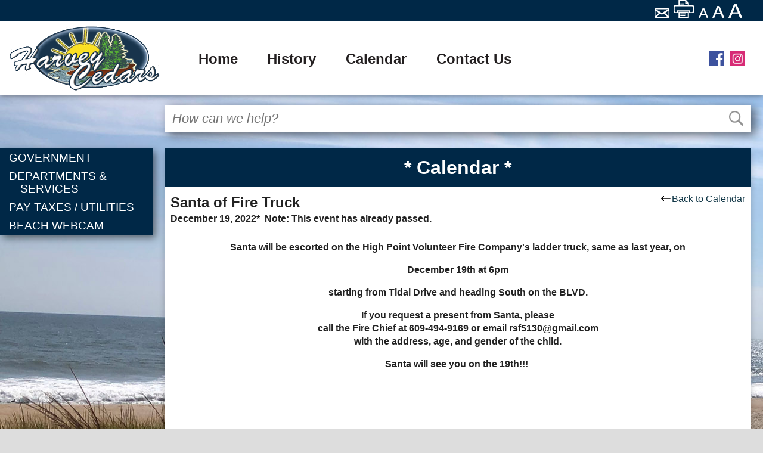

--- FILE ---
content_type: text/html;charset=UTF-8
request_url: https://www.harveycedars.org/cn/eventscalendar/eventdetail.cfm?eid=96446
body_size: 5366
content:
<!doctype html>
<!--[if lt IE 7]>      <html class="no-js lt-ie10 lt-ie9 lt-ie8 lt-ie7" lang="en"> <![endif]-->
<!--[if IE 7]>         <html class="no-js lt-ie10 lt-ie9 lt-ie8" lang="en"> <![endif]-->
<!--[if IE 8]>         <html class="no-js lt-ie10 lt-ie9" lang="en"> <![endif]-->
<!--[if IE 9]>         <html class="no-js lt-ie10" lang="en"> <![endif]-->
<!--[if gt IE 9]><!--> <html class="no-js" lang="en"> <!--<![endif]-->
    <head>
        <meta charset="utf-8">
        <meta http-equiv="x-ua-compatible" content="ie=edge">
		<title>* Calendar * - Harvey Cedars</title>
		<meta name="description" content="">
		<meta name="keywords" content="">
        <meta name="viewport" content="width=device-width, initial-scale=1, shrink-to-fit=no">
        <link rel="apple-touch-icon" href="/apple-touch-icon.png">
        <!-- Place favicon.ico in the root directory -->
		<link rel="shortcut icon" type="image/x-icon" href="/favicon.ico" />
        <link rel="stylesheet" href="/cn/inc/css/normalize.min.css?id=11">
        <link rel="stylesheet" href="/cn/inc/css/remodal/remodal-combined.min.css?id=11">

	
        
		<link rel="apple-touch-icon" sizes="180x180" href="/apple-touch-icon.png?v=5">
		<link rel="icon" type="image/png" sizes="32x32" href="/favicon-32x32.png?v=5">
		<link rel="icon" type="image/png" sizes="16x16" href="/favicon-16x16.png?v=5">
		<link rel="manifest" href="/site.webmanifest.json?v=5">
		<link rel="mask-icon" href="/safari-pinned-tab.svg?v=5" color="#5bbad5">
		<link rel="shortcut icon" href="/favicon.ico?v=5">
		<meta name="msapplication-TileColor" content="#2b5797">
		<meta name="theme-color" content="#eeeeee">

	
        <link rel="stylesheet" href="/cn/inc/css/default.css?id=4">

		
        	<link rel="stylesheet" href="/css/style.css?id=4">
        

		<!-- SiteDesign CSS -->
		


		</head>
		<body>

			
		<header>
			<div class="header-top">
				
			    
				<div class="header-top-right-section">
					<a class="nav-skip" href="#page-body">Skip to main content</a>
					<script type="text/javascript">
						function googleTranslateElementInit() {
						new google.translate.TranslateElement({pageLanguage: 'en', layout: google.translate.TranslateElement.InlineLayout.VERTICAL, autoDisplay: false}, 'google_translate_element');
						}
					</script>
					<div id="google_translate_element"></div>
					

					<div class="header-top-icons">
						<a href="mailto:?subject=Harvey%20Cedars%20%2D%20%2A%20Calendar%20%2A%20%2D%20Harvey%20Cedars&body=From%20the%20web%20site%20of%20Harvey%20Cedars%3A%0D%0A%0D%0A%2A%20Calendar%20%2A%20%2D%20Harvey%20Cedars%0D%0Ahttps%3A%2F%2Fwww%2Eharveycedars%2Eorg%2Fcn%2Feventscalendar%2Feventdetail%2Ecfm%3Feid%3D96446" title="Email page"><img src="/images/new/icons/mail-trans.png" alt="Email this page."></a>
						<a onclick="window.print()" class="print-page"><img src="/images/new/icons/print-trans.png" alt="Print this page" title="Print page"></a>
						<a href="" id="default-font"><img src="/images/new/icons/smallA-trans.png" alt="set small font size." title="Small font size" href="" ></a>
						<a href="" id="large-font"><img src="/images/new/icons/middleA-trans.png" alt="set medium font size." title="Medium font size"></a>
						<a href="" id="larger-font"><img src="/images/new/icons/bigA-trans.png" alt="set large font size" title="Large font size"></a>
					</div>
				</div>
			</div>
			
			<div class="header-bottom">
				<div class="image-wrapper"><a href="/"><img src="/images/new/townSeal.png" id="head-logo" alt="Harvey Cedars Seal"></a></div>

				
					<div id="main-menu">
						<a href="/"><img src="/images/new/home-7-24.png" id="home-icon"></a>
						
						<ul class="mobileNav">
							<li class="toggle">
								<div class="hamburger">
									<span></span>	
									<span></span>	
									<span></span>	
								</div>
							</li>
						</ul>
					</div>
					<div class="nav-wrapper optically-obfuscated">
						<nav id="cbp-hrmenu" class="cbp-hrmenu">
						<ul>
							<li><a href="/" class="noChildren">Home</a>
											<div class="cbp-hrsub">
												<div class="cbp-hrsub-inner">
													
																								
												</div>
											</div>
										</li><li><a href="/cit-e-access/webpage.cfm?tpid=14777" class="noChildren">History</a>
											<div class="cbp-hrsub">
												<div class="cbp-hrsub-inner">
													
																								
												</div>
											</div>
										</li><li><a href="/cit-e-access/EventsCalendar/?tpid=14458" class="noChildren">Calendar</a>
											<div class="cbp-hrsub">
												<div class="cbp-hrsub-inner">
													
																								
												</div>
											</div>
										</li><li><a href="/cit-e-access/ContactInfo/?tpid=14775" class="noChildren">Contact Us</a>
											<div class="cbp-hrsub">
												<div class="cbp-hrsub-inner">
													
																								
												</div>
											</div>
										</li>
							<li id="side-menu-copy">
								
								
									<a href="" class="side-menu-copy dropdown">More...</a>
									<div class="cbp-hrsup-inner side-menu-copy cbp-hrsub">
										<div class="cbp-hrsub-inner">
											
													<div class="cbp-hrsub-inner-section">
														<h4>
															
																<a href="/cn/webpage.cfm?tpid=14783">GOVERNMENT</a>
															
													<img class="menu-arrow" src="/images/new/icons/rightTriangleRounded-sm.png" alt="Open Sub-menu"></h4>
													<ul class="visuallyhidden">
														
															<li>
																<a href="/cn/webpage.cfm?tpid=14783">
																	GOVERNMENT
																</a>
															</li>
														
																<li>
																	<a href="/cn/webpage.cfm?tpid=14905">
																		Harvey Cedars Government
																	</a>
																</li>
															
																<li>
																	<a href="/cn/webpage.cfm?tpid=19170">
																		Legal Notice Archive
																	</a>
																</li>
															
																<li>
																	<a href="https://ecode360.com/HA6631"target="_blank" rel="noopener noreferrer">
																		Borough Code Book
																	</a>
																</li>
															
																<li>
																	<a href="/cn/webpage.cfm?tpid=16802">
																		Ordinances
																	</a>
																</li>
															
																<li>
																	<a href="/cn/Meetings/?tpid=14462">
																		Borough Meetings
																	</a>
																</li>
															
																<li>
																	<a href="/cn/webpage.cfm?tpid=14776">
																		Public Notices
																	</a>
																</li>
															
																<li>
																	<a href="http://www.harveycedars.org/documents/tax maps/harveycedarstaxmap 2019 revisions.pdf"target="_blank" rel="noopener noreferrer">
																		Tax Map
																	</a>
																</li>
															
													</ul>
												
													</div>
											
													<div class="cbp-hrsub-inner-section">
														<h4>
															
																<a href="/cn/webpage.cfm?tpid=14820">DEPARTMENTS & SERVICES</a>
															
													<img class="menu-arrow" src="/images/new/icons/rightTriangleRounded-sm.png" alt="Open Sub-menu"></h4>
													<ul class="visuallyhidden">
														
															<li>
																<a href="/cn/webpage.cfm?tpid=14820">
																	DEPARTMENTS & SERVICES
																</a>
															</li>
														
																<li>
																	<a href="/cn/webpage.cfm?tpid=15541">
																		Activity Committee
																	</a>
																</li>
															
																<li>
																	<a href="https://www.harveycedars.org/documents/2026%20Season%20Holiday%20Badges%202.pdf"target="_blank" rel="noopener noreferrer">
																		Holiday Badges for 2026 Season
																	</a>
																</li>
															
																<li>
																	<a href="/cn/webpage.cfm?tpid=14966">
																		Beach Patrol
																	</a>
																</li>
															
																<li>
																	<a href="/cn/webpage.cfm?tpid=14871">
																		Finance
																	</a>
																</li>
															
																<li>
																	<a href="https://barnegatlight.org/departments/barnegat-light-first-aid-squad/"target="_blank" rel="noopener noreferrer">
																		Barnegat Light First Aid Squad
																	</a>
																</li>
															
																<li>
																	<a href="http://www.hpvfc.com/"target="_blank" rel="noopener noreferrer">
																		Fire Department
																	</a>
																</li>
															
																<li>
																	<a href="/cn/webpage.cfm?tpid=16575">
																		Beach Access Program / Beach Wheels
																	</a>
																</li>
															
																<li>
																	<a href="/cn/webpage.cfm?tpid=14942">
																		Forms & Resources
																	</a>
																</li>
															
																<li>
																	<a href="/cn/webpage.cfm?tpid=15560">
																		Beach Badges
																	</a>
																</li>
															
																<li>
																	<a href="/cn/webpage.cfm?tpid=14857">
																		Municipal Clerk
																	</a>
																</li>
															
																<li>
																	<a href="/cn/webpage.cfm?tpid=18426">
																		Municipal Court
																	</a>
																</li>
															
																<li>
																	<a href="http://www.hcpolice.org/Cit-e-Access/webpage.cfm?TID=155&TPID=14928">
																		Office of Emergency Management
																	</a>
																</li>
															
																<li>
																	<a href="/cn/webpage.cfm?tpid=18229">
																		Personnel / Employment
																	</a>
																</li>
															
																<li>
																	<a href="/cn/webpage.cfm?tpid=18311">
																		Pickleball Courts 2024
																	</a>
																</li>
															
																<li>
																	<a href="http://www.hcpolice.org/"target="_blank" rel="noopener noreferrer">
																		Police Department
																	</a>
																</li>
															
																<li>
																	<a href="/cn/webpage.cfm?tpid=14872">
																		Public Works Department
																	</a>
																</li>
															
																<li>
																	<a href="/cn/webpage.cfm?tpid=16989">
																		Storm Water Information
																	</a>
																</li>
															
																<li>
																	<a href="/cn/webpage.cfm?tpid=14916">
																		Tax Collection
																	</a>
																</li>
															
																<li>
																	<a href="/cn/webpage.cfm?tpid=14921">
																		Water / Sewer
																	</a>
																</li>
															
																<li>
																	<a href="/cn/webpage.cfm?tpid=16490">
																		Zoning Office
																	</a>
																</li>
															
													</ul>
												
													</div>
											
													<div class="cbp-hrsub-inner-section">
														<h4>
															
																<a href="https://wipp.edmundsassoc.com/Wipp/?wippid=1510" target="_blank" rel="noopener noreferrer">PAY TAXES / UTILITIES</a>
															
													</h4>
												
													</div>
											
													<div class="cbp-hrsub-inner-section">
														<h4>
															
																<a href="/cn/webpage.cfm?tpid=16942">BEACH WEBCAM</a>
															
													</h4>
												
													</div>
											
										</div>	
									</div>
								
							</li>
						</ul>
					</nav>
						
						   
					</div>
				

				
				<div class="header-bottom-right-area">					
					<div class="social-media">
						<div class="social-media1">
							
							<a href="https://www.facebook.com/harveycedarsactivitycommittee/" target="_blank" rel="noopener noreferrer"><img src="/images/new/icons/facebook.png" alt="Facebook" title="Visit our Facebook page"></a>
							<a href="https://www.instagram.com/harveycedarsactivitycommittee/" target="_blank" rel="noopener noreferrer"><img src="/images/new/icons/Instagram.png" alt="Instagram" title="Visit our Instagram page"></a>
						</div>
						
					</div>
				</div>
			</div>
				
		</header>
		
		
		<div class="backgroundholder"></div>
		<div class="wrapper-main">
			<div role="search" class="searchformhead searchformwrapper" ><form action="/cn/search/index.cfm"  method="get" id="main-search" class="search-bar"><input id="keyword" name="keyword" type="text" placeholder="How can we help?" class="livesearchfield" autocomplete="off" title="Search Box"> <input type="image" id="searchsubmit" onclick="this.disabled=true;this.form.submit();" src="/images/new/icons/search-lens.png" alt="Submit"></form><div class="livesearchresults"></div></div>

		    <div class="main-container">
		        <div class="main-wrapper clearfix">
				
				<div id="side-menu" role="navigation">
		
		
			<ul>		           
				
						<li><a href="/cn/webpage.cfm?tpid=14783">GOVERNMENT</a> 
						<ul>
							
								<li><a href="/cn/webpage.cfm?tpid=14905">Harvey Cedars Government</a>
	                        	</li>
							
								<li><a href="/cn/webpage.cfm?tpid=19170">Legal Notice Archive</a>
	                        	</li>
							
								<li><a href="https://ecode360.com/HA6631" target="_blank" rel="noopener noreferrer">Borough Code Book</a>
	                        	</li>
							
								<li><a href="/cn/webpage.cfm?tpid=16802">Ordinances</a>
	                        	</li>
							
								<li><a href="/cn/Meetings/?tpid=14462">Borough Meetings</a>
	                        	</li>
							
								<li><a href="/cn/webpage.cfm?tpid=14776">Public Notices</a>
	                        	</li>
							
								<li><a href="http://www.harveycedars.org/documents/tax maps/harveycedarstaxmap 2019 revisions.pdf" target="_blank" rel="noopener noreferrer">Tax Map</a>
	                        	</li>
							
						</ul>
					
					</li>
				
						<li><a href="/cn/webpage.cfm?tpid=14820">DEPARTMENTS & SERVICES</a> 
						<ul>
							
								<li><a href="/cn/webpage.cfm?tpid=15541">Activity Committee</a>
	                        	</li>
							
								<li><a href="https://www.harveycedars.org/documents/2026%20Season%20Holiday%20Badges%202.pdf" target="_blank" rel="noopener noreferrer">Holiday Badges for 2026 Season</a>
	                        	</li>
							
								<li><a href="/cn/webpage.cfm?tpid=14966">Beach Patrol</a>
	                        	</li>
							
								<li><a href="/cn/webpage.cfm?tpid=14871">Finance</a>
	                        	</li>
							
								<li><a href="https://barnegatlight.org/departments/barnegat-light-first-aid-squad/" target="_blank" rel="noopener noreferrer">Barnegat Light First Aid Squad</a>
	                        	</li>
							
								<li><a href="http://www.hpvfc.com/" target="_blank" rel="noopener noreferrer">Fire Department</a>
	                        	</li>
							
								<li><a href="/cn/webpage.cfm?tpid=16575">Beach Access Program / Beach Wheels</a>
	                        	</li>
							
								<li><a href="/cn/webpage.cfm?tpid=14942">Forms & Resources</a>
	                        	</li>
							
								<li><a href="/cn/webpage.cfm?tpid=15560">Beach Badges</a>
	                        	</li>
							
								<li><a href="/cn/webpage.cfm?tpid=14857">Municipal Clerk</a>
	                        	</li>
							
								<li><a href="/cn/webpage.cfm?tpid=18426">Municipal Court</a>
	                        	</li>
							
								<li><a href="http://www.hcpolice.org/Cit-e-Access/webpage.cfm?TID=155&TPID=14928">Office of Emergency Management</a>
	                        	</li>
							
								<li><a href="/cn/webpage.cfm?tpid=18229">Personnel / Employment</a>
	                        	</li>
							
								<li><a href="/cn/webpage.cfm?tpid=18311">Pickleball Courts 2024</a>
	                        	</li>
							
								<li><a href="http://www.hcpolice.org/" target="_blank" rel="noopener noreferrer">Police Department</a>
	                        	</li>
							
								<li><a href="/cn/webpage.cfm?tpid=14872">Public Works Department</a>
	                        	</li>
							
								<li><a href="/cn/webpage.cfm?tpid=16989">Storm Water Information</a>
	                        	</li>
							
								<li><a href="/cn/webpage.cfm?tpid=14916">Tax Collection</a>
	                        	</li>
							
								<li><a href="/cn/webpage.cfm?tpid=14921">Water / Sewer</a>
	                        	</li>
							
								<li><a href="/cn/webpage.cfm?tpid=16490">Zoning Office</a>
	                        	</li>
							
						</ul>
					
					</li>
				
						<li><a href="https://wipp.edmundsassoc.com/Wipp/?wippid=1510" target="_blank" rel="noopener noreferrer">PAY TAXES / UTILITIES</a> 
					</li>
				
						<li><a href="/cn/webpage.cfm?tpid=16942">BEACH WEBCAM</a> 
					</li>
				
			</ul>
		
			
	</div><div class="content-region"><div id="page-body"><article class="modevents">
    
        <header role="banner">
            
            <h1>* Calendar *</h1>
            <div class="returnlink"><a href="index.cfm?tpid=14458&vm=12&vy=2022"><span class="material-icons"></span>Back to Calendar</a></div>
            <h2>Santa of Fire Truck</h2>
            <h4>December 19, 2022*&nbsp; Note: This event has already passed.</h4>
            
        </header>

        <section role="main" aria-label="body-section">
           <div class="defaultContentEditor eventsDescEditor"><p style="text-align: center;"><strong>Santa will be escorted on the High Point Volunteer Fire Company&#39;s ladder truck, same as last year, on</strong></p>

<p style="text-align: center;"><strong>December 19th at 6pm</strong></p>

<p style="text-align: center;"><strong>starting from Tidal Drive and heading South on the BLVD.</strong></p>

<p style="text-align: center;"><strong>If you request a present from Santa, please<br />
call the Fire Chief at 609-494-9169 or email&nbsp;rsf5130@gmail.com<br />
with the address, age, and gender of the child.</strong></p>

<p style="text-align: center;"><strong>Santa will see you on the 19th!!!&nbsp;</strong></p>
</div>
            
        </section>
    
</article>


</div><!-- Page-body --></div><!-- content-region-->
						</div> <!-- main wrapper-->
					</div> <!-- main-container -->
				</div> <!-- wrapper -->
				
				<footer>
	    			
			<div class="grid-container inner-wrap" id="">
		
				<div class="item xs-col-100 sm-col-100 med-col-33 lg-col-33 xl-col-33 grid_row_1">
			

		<div class="contentBox " id="">
			<p>BOROUGH OF HARVEY CEDARS</p>

<p>7606 Long Beach Boulevard<br />
PO Box 3185<br />
Harvey Cedars, NJ 08008</p>

<p>609-361-6000</p>

<p>Borough Hours: Mon-Fri 8:30am to 4pm</p>
			
			
		</div>
		<hr class="contentHR"></hr>
	
				</div>
			
			</div>
		
<!-- Inner Wrap -->
					
				</footer><!-- Footer close -->
				
                
                

		<script src="/cn/inc/js/tools/modernizr-custom1.js"></script>

		<script src="https://code.jquery.com/jquery-3.5.1.min.js" integrity="sha256-9/aliU8dGd2tb6OSsuzixeV4y/faTqgFtohetphbbj0=" crossorigin="anonymous"></script>
		<script>window.jQuery || document.write('<script src="/cn/inc/js/tools/jquery-3.5.1.min.js"><\/script>');</script>

        <script src="/cn/inc/js/plugins.min.js?id=11"></script>
        <script src="/cn/inc/js/main.min.js?id=11"></script>
        
			
				<!--Scripts go here -->
				
				<script src="/js/responsiveslides.min.js?id=4"></script>
				<script src="/js/site.js?id=4"></script>
				<script type="text/javascript" src="https://translate.google.com/translate_a/element.js?cb=googleTranslateElementInit"></script>
				<script src='https://www.google.com/recaptcha/api.js'></script>
				
				<script src="/js/cbpHorizontalMenu.js?id=4"></script>

				
				

				<script>
					$(function() {
						cbpHorizontalMenu.init();
					});
				</script> 

		    </body>
		</html>
	

--- FILE ---
content_type: text/css
request_url: https://www.harveycedars.org/css/style.css?id=4
body_size: 11667
content:
@charset "utf-8";
/* CSS Document */

:root {
	--purple: rgb(68, 68, 159);
	--light-purple: rgb(216,193,255);
	--green: rgb(75, 145, 60);
	/*--light-green: rgb(233, 255, 166);*/
	--light-green: rgb(255, 255, 255);
	--darkblue: #1d3b9f;
}

a.nav-skip {
	position: absolute;
	top:2px;
	left: -9999px;
	color: white !important;
}

a.nav-skip:focus {
	left: 15PX;
}

.unboxed {
	box-shadow: none !important;
	border:none !important;
	background:none !important;
}

a {text-decoration:none;
   border-bottom: 1px dotted #a2a2a2;
}

a:hover {
	text-decoration: none;
	border-bottom: 2px solid #777777;
}

a.noborder, a.noborder:hover {text-decoration:none;border-bottom: none;
}


body>header a, #side-menu a, footer a {
	border-bottom: none;
}

body>header a:hover, #side-menu a:hover, footer a:hover {
	border-bottom: none;
}

footer  .footer-inner-sections a, header .header-bottom a{
	color: white;
}

body {margin:0px; padding:0px;font-size: 1em;
	/*background:  #fdfbf5 url("../Images/design2017/Back-Main.png") no-repeat top;*/
	/*background:  #DDDDDD url("../Images/design2017/Back-Main2.gif") no-repeat top;*/
	background-size: 100%;
	background-color: #DDDDDD;
	
} 


/****************************/
/*  Citenet style overrides */
/****************************/
.overflow-wrap {
	/*background: red;*/
	/*background: var(--darkblue);*/
	/*background: #31526C;*/
	padding: 5px 0 8px;
	border-bottom: 3px solid silver;
	/*Something strange is going on with line heights and the sort
	so the */
}
/*
.emergency-message a {
	color: white ;
}

.emergency-message {
	color: white;
}*/


.emergency-message-holder span, .emergency-message-holder span a { color: #e5e5e5 }

.meetinglisttable .filelist a:before {
    content: none;
}
.meetinglisttable .filelist a {
    padding:2px;
}
.fc-calendar-event:before {
    content: none;
}
.fc-calendar-event {
    padding-left: .75em;
    text-indent: -.75em;
}
.res_table_def caption {
	background: #002847;
}
@media (max-width: 480px){

	.fc-calendar .fc-row > div > span.fc-date {
	    top: 30%;
	    left: 50%;
	}

	.fc-calendar .fc-row > div.fc-content:after {
	    left: 52%;
	    bottom: 20%;
	}
}
/*********
@media (min-width:1025px) {
 .wrapper {
    width: 1020px;
	background:url(Images/Back-Main.jpg) no-repeat;
} 
}
********/
.wrapper-main {
    float: none;
    margin: auto;
    position: relative;
    max-width: 1336px;
    height: auto;
    padding: 0px;
    /*top: 9.5em;*/
    margin-top: 10.7em;
    
}

body > header {
	position:fixed; 
	top: 0;
	width:100%; 
	height:auto; 
	margin:0px; 
	padding:0px;
	/*background: #002847;*/
	background: white;
	z-index: 6;
	box-shadow: 0 0 10px 0 rgb(0 0 0 / 50%)
}
		
.header-top {
	background:#002847;
	/*height:2em;*/
	width:100%;
    /*max-width: 1336px;*/
    margin: 0 auto;
}

.header-top-right-section {
	text-align: right;
	/*margin-right: 5%;*/
	margin-right: 2em;
}

.header-top-right-section div{
	display: inline-block;
	
}

.header-top-icons img{
	padding-right: 3px;
	vertical-align: baseline;
}

.inner-wrap {float:none; position:relative; margin:auto; padding:0px; width:100%; max-width: 1336px; height:auto;

}
.backgroundholder{
    background: #ccc url(../images/new/bg2.jpg);
    width: 100%;
    position: absolute;
    height: 100%;
    margin-top: -6em;
    background-attachment: fixed;
    top: 0;
    /*background-position: center;*/
    background-repeat: no-repeat;
    /* opacity: .45;*/
}
#home .backgroundholder{
    opacity: .6;
}

#header-google {float:right;

}

#google_translate_element {vertical-align: top; margin: 2px 1em 0 0;background-color: #fdfbf5;padding: 0 5px;border-radius: 3px;}
#google_translate_element .goog-te-gadget {color: #555;}

.image-wrapper {
	/*width: 100%;
	margin-left:15%;*/
	/*height:100%;*/
    /*max-width: 1336px;*/
    margin: auto;
    padding: .5em 1em;
    width: 400px;
}

.header-bottom { 
	width:100%;
	background:#0D486C;	
	background: #1d3b9f;
	background: #93B8FE;
	/*background: #00468c url("../images/new/hcedarblue-bg-1920px.png");*/
	background: white;
    background-position: top center;
    background-repeat: no-repeat;
	/*height:15em;*/
	/*height: 240px;*/
	display: flex;
	align-items: center;
	max-width: 1600px;
	margin: auto;
}

.header-bottom > * {
	/*display:inline-block;*/
	vertical-align:top;
}

.header-bottom ul {
	list-style:none;
}

.header-bottom-right-area {
	vertical-align:bottom;
	/*width:18%;*/
	/*margin-left:10%;*/
	/*margin-right:2%;*/
	/*padding-right:10px;*/
	/*max-width: 1336px;*/
	margin: 0 auto;
}

.social-media img {
	height: 25px;
	width: 25px;
	margin: 5px 3px;
}

.social-media {
    margin: 5px 0;
    text-align: center;
    width: 120px;
}

.social-media1 {
	display: inline-block;
}

.social-media2 {
	display: inline-block;
}

.header-bottom  img {
	/*max-height:100%;
	max-width: initial;*/
}
.print-page{cursor: pointer; cursor: hand;}
#head-logo {
	/*width: 50%; */
	max-width: 350px;
	margin: auto;
	display: block;
	/*height: 140px;*/
	width: 100%;
}

#head-sussex {width: 80%; max-width: 655px;}
.wunderground-container {display:block !important;  text-align: center; font-family: sans-serif; font-size: 12px;}

#logo-header-right-move {margin-left:91px;

}

.header-right {float:right; position:relative; width:auto; height:auto; margin:0px; padding:0px; color:#FFFFFF; font-family:Arial, Helvetica, sans-serif; text-align:center;

}

.header-right p {margin-right:20px;

}
/*
.cbp-hrmenu {position:relative; width:100%; height:auto; margin:0px; padding:0px; background:#fdfbf5; z-index:10000;

}*/
/*
nav ul {float:left; position:relative; width:100%; height:auto; margin:0px;

}

nav li { float:left; display:inline; color:#151012; font-family:'Arial', Helvetica, sans-serif; font-size:18px; margin-top:20px; margin-left:57px; margin-bottom:20px; margin-right:57px;

}*/

.search-bar {
	background: white;
	box-shadow: 6px 5px 15px 1px rgba(0,0,0,0.5);
	/*position: absolute;*/
	/*right: 20px;
	top: 20px;
	left: auto;
	bottom:auto;*/
	z-index:5;
	padding-left: 30px;
	font-style:italic;
	position: absolute;
	right: 0;
	width: 100%;
	padding-left: 10px;
}

.search-bar input {
	/*vertical-align:bottom;*/
	vertical-align: middle;
	/*line-height: 2em;*/
	font-size:2em;
	border: none;
	width: calc(100% - 73px);
	font-size: 1.4em;
	width: calc(100% - 51px);
}

.search-bar input[type="image"], .search-bar #searchsubmit {
	height:2em;
	width:auto;
	padding: 10px 10px;
}

.searchformhead {
	position: absolute;
	right: 1.6%;
	top: 5px;
	left: auto;
	bottom:auto;
	z-index:5;
	width: 76.8%;
	/*max-width: 76%;*/
}

#home .searchformhead {
	top: 1.2%;
	/*right: 12.5%;*/
	max-width: 75%;
	max-width: 25%;
}

.main-wrapper {
	padding-top: 62px;
}

#home .main-wrapper {
	padding-top: 0;
}

.searchformhead .livesearchresults{
	right: 0;
	top: 67px;
	top: 50px;
	left: auto;
}

/*#emergency-message {
	width:100%;
	background: red;
	color: white;
	height: 2em;
    line-height: 2em;
    font-size: 2em;
	overflow:hidden;
}

#emergency-message  > div{
	display:block;
	width:200%;
	height:100%;
	position: absolute;
	overflow:hidden;
	-moz-animation: scroll-left 8s linear infinite;
	-webkit-animation: scroll-left 8s linear infinite;
	animation: scroll-left 8s linear infinite;
}

#emergency-message span {
	float: left;
	width: 25%;
}

#emergency-message p {
	position: absolute;
	width: 20%;
	height:100%;
	margin:0;
	display:inline-block;
	
}
*/
.news-events-link-to {
	text-align: right;
	font-weight: bold;
}

/*
#emergency-message p.one {
	-moz-transform: translateX(100%);
	-webkit-transform:translateX(100%);
	transform:translateX(100%);
}

#emergency-message p.two{
	-moz-transform: translateX(300%);
	-webkit-transform:translateX(300%);
	transform:translateX(300%);
}

@-moz-keyframes scroll-left {
	0% {
		-moz-transform: translateX(500%);
	}
	100% {
		-moz-transform: translateX(-10%);
	}
}
@-webkit-keyframes scroll-left {
	0% {
		-webkit-transform: translateX(500%);
	}
	100% {
		-webkit-transform: translateX(-10%);
	}
}
@keyframes scroll-left {
	0% {
		-moz-transform: translateX(500%);
		-webkit-transform: translateX(500%);
		transform: translateX(500%);
	}
	100% {
		-moz-transform: translateX(-100%);
		-webkit-transform: translateX(-100%);
		transform: translate(-100%);
	}
}*/

@keyframes scroll-left {
	0% { left: 0; }
	100% { left: -100%; }
}

.slider-area {float:left; position:relative; width:100%; height:auto; margin:0px; padding:0px;

}

.slider-area img {float:left; position:relative; width:100%; height:auto;

}

.home-slides {
	/*box-shadow: 5px 5px 10px 0 rgba(0,0,0,0.2);*/
	background-color: #002847;
	box-shadow: 5px 5px 12px 0 rgba(0,0,0,0.5);
}

.home-slides a {border-bottom: none;}

content {float:left; position:relative; width:100%; height:auto; margin:0px; padding:0px; background:#fdfbf5; padding-top:46px;

}

.content-left {float:left; position:relative; width:271px; height:auto; margin:0px; padding:0px; background:#31526c; color:#FFFFFF;
    -moz-box-shadow: 10px 10px 20px rgba(0, 0, 0,0.2);
    -webkit-box-shadow: 10px 10px 20px rgba(0, 0, 0, .2);
    box-shadow: 10px 10px 20px rgba(0, 0, 0, .2);

}

/*-------------- These are never used, as far as I can tel -------------------*/
.content-left ul {float:left; position:relative; font-family:'Arial', Helvetica, sans-serif; color:#FFFFFF; list-style:none; padding-left:10px;

}

.content-left li {color:#FFFFFF; float:left; margin:20px 0px; font-size:1.25em; list-style:none; margin-left:0px;

}
/*-----------------------------------------------------------------------------*/
.content-Middle {float:left; position:relative; width:515px; height:auto; margin:0px; padding:0px; margin-left:27px;
-moz-box-shadow: 10px 10px 20px rgba(0, 0, 0,0.2);
    -webkit-box-shadow: 10px 10px 20px rgba(0, 0, 0, .2);
    box-shadow: 10px 10px 20px rgba(0, 0, 0, .2);

}



.content-middle-box {float:left; position:relative; background:#FFFFFF; height:485px; width:515px;

}

.content-middle-box-1 {float:left; position:relative; background:#FFFFFF; height:420px; width:515px;

}

.content-box-title-blue {float:left; position:relative; width:100%; height:auto; background:#0d486c; color:#FFFFFF; font-family:'Arial', Helvetica, sans-serif; text-align:center; font-size:1.375em; vertical-align:middle; padding:20px 0px;

}

.content-box-text-area {float:left; position:relative; width:auto; height:388px; overflow:scroll; padding:15px; font-size:1.125em; font-family:'Arial', Helvetica, sans-serif; overflow-y: scroll;
overflow-x: hidden;
color:#103645;
}

.content-box-text-area::-webkit-scrollbar {
    width: 0.5em;
	border-radius:15px;
}
 
.content-box-text-area::-webkit-scrollbar-track {
    -webkit-box-shadow: inset 0 0 6px rgba(170,173,174,1);
}
 
.content-box-text-area::-webkit-scrollbar-thumb {
  background-color:#0d486c;
  border-radius:15px;
  outline: 1px solid slategrey;
}

.icon-table {
	width: 100%;
	border: none;
}

.icon-table tr{
	text-align: center;
}

.icon-table tr td{
	padding: 2px;
}

#top-margin {margin-top:36px;

}


.content-box-text-area-2 {float:left; position:relative; width:auto; height:100px; margin:0px; padding:0px; background:#FFFFFF; padding:15px; font-size:1.125em; font-family:'Arial', Helvetica, sans-serif; color:#103645;

}

#content-middle-bottom-2 {height:420px; margin-top:30px;

}

.content-middle-main {float:left; position:relative; width:515px; height:auto; margin:0px; padding:0px;

}


.content-right-area {float:left; position:relative; width:364px; height:auto; background:#FFFFFF; padding:0px; margin-left:53px; margin-bottom:100px;
-moz-box-shadow: 10px 10px 20px rgba(0, 0, 0,0.2);
    -webkit-box-shadow: 10px 10px 20px rgba(0, 0, 0, .2);
    box-shadow: 10px 10px 20px rgba(0, 0, 0, .2);

}


.content-box-text-area-3 {float:left; position:relative; width:334px; height:840px; overflow:scroll; padding:15px; font-size:1.25em; font-family:'Arial', Helvetica, sans-serif; overflow-y: scroll;
overflow-x: hidden;
color:#103645;

}

.menu-arrow {
	height: 36px;
	width: auto;
	/*display:none;*/
	transition: transform 0.5s;
}

.content-box-text-area-3::-webkit-scrollbar {
    width: 0.5em;
	border-radius:15px;
}
 
.content-box-text-area-3::-webkit-scrollbar-track {
    -webkit-box-shadow: inset 0 0 6px rgba(170,173,174,1);
}
 
.content-box-text-area-3::-webkit-scrollbar-thumb {
  background-color:#0d486c;
  border-radius:15px;
  outline: 1px solid slategrey;
}

.content-box-text-area-3  ul {float:left; position:relative; width:100%; color:#103645;

}

.content-box-text-area-3  li {float:left; margin:10px 0px; color:#103645;

}


footer {
		width:100%;
		margin-top:1em;
		background:#0d486c;
		background: #002847;
	}

.footer-inner-sections {width:20%; height:auto; margin:0px; padding:0px; font-family:'Arial', Helvetica, sans-serif; color:#FFFFFF; font-size:.875em; margin-bottom:40px; display:inline-block; overflow: hidden; vertical-align: top;

}


.footer-inner-sections .weather{/*margin-top: 1em; border: 5px solid silver;*/ margin: 1.5em auto 0; max-width: 250px;}

.footer-inner-sections ul {position:relative; width:100%;

}

.footer-inner-sections li {list-style:none; margin:3px 0px; width:100%;

}


.content-area {
	display: inline-block;
	width: 48%;
	margin: 1em 1% 1em 2%;
	box-shadow: 5px 5px 12px 0 rgba(0,0,0,0.5);
	vertical-align:top;
	background:white;
	/*min-height: 400px;*/
}

.content-area ul{
	color:black;
	overflow: auto;
	height: 296px;
}

.content-area p {
	padding: 0 10px;
}

.content-area ul li {
	line-height:120%;
	margin-bottom: 15px;
}

.content-area-inner {
	width: 45%;
	display: inline-block;
	vertical-align: top;
	margin: 1em 1% 1em 2%;
	padding: 10px;
}

#events {
	margin-left: 1%; 
	margin-right: 0;
	/*float: right;*/
	/*min-height: 832px;*/
}

#events ul {
	/*height: 728px;*/
	list-style: none;
}

.contentBox {
	margin: 1em 1% 2em 2%;
	box-shadow: 5px 5px 12px 0 rgba(0,0,0,0.5);
	background: white;
	width: 98%;
}

.contentBox:last-of-type {
	margin: 1em 1% 1em 2%;
}

.contentBox:first-child {
    margin-bottom: 1em;
}

.contentBox h2 {
	display: block;
	margin: 0;
	line-height: 3em;
	background: #0D486C;
	background: #002847;
	color: #FFF;
	text-align: center;
}

footer .contentBox {
    background: unset;
    box-shadow: none;
    color: white;
}

.contentHR {
	display: none;
}

.front-page-table {
	vertical-align: top;
}

.front-page-table td {
	padding: 0 10px;
}

.content-area-full {
	width: 98%;
	margin-right: 0;
}

.content-area-pad {
	padding: 1em;
}

#county-profile .content-area {
	width: 45%;
}

.content-area h2{
	display: block;
	margin: 0px;
	line-height:3em;
	background: #0d486c;
	background: #002847;
	color:white;
	text-align: center;
}


#side-menu {
	/*float:left;*/
	display: inline-block;
	background: #31526C;
	background: #002847;
	color:white;
	margin-top: 1em;
	box-shadow: 5px 5px 12px 0 rgba(0,0,0,0.5);
	max-width: 270px;
	width:20%;
	margin-left:0%;
}

#side-menu a {
	color:white;
}
#side-menu ul {
	list-style: none;
	font-size:1.2em;
	margin: 0px;
	padding:0;
}

#side-menu > ul > li {
	margin-bottom: 0;
	line-height:1.1em;
	position: relative;
}

#side-menu > ul > li > a {
	display: block;
    padding: 5px 0px 5px 15px;
    text-indent: -1em;
    width: auto;/*100%*/
    height: 100%;
    margin-left: 1em;
}

#side-menu ul li ul {
	left: -9999px;
	position:absolute;
	padding-left: 15px;
	font-size: 1.3em;
	line-height:1.4em;
	width: 100%;
	padding: 5px 0;
}

#side-menu ul li:hover {
	color: black;
	background: #c5cfe0;
	background: #85a2c4;
}

#side-menu ul li:hover a {
	color:black;
}

#side-menu ul li:hover ul {
	left:100%;
	top: 0;
	background: #c5cfe0;
	background: #85a2c4;
 	color: black;
	z-index: 10;
	font-size: 0.8em;
	padding: 0;
}

#side-menu ul li ul li {
	padding: 2px 0 2px 10px;
}

#side-menu ul li ul li:hover {
	/*background: #31526C;*/
	/*color:white;*/
	padding-left: 12px;
	font-weight: bold;

}

.content-region {
	/*margin-left: 20%;*/
	margin-left: 0;
	width: 80%;
	display: inline-block;
	vertical-align: top;
}

#page-body {
	margin: 1em 2%;
	box-shadow: 0 5px 10px 0 rgba(0,0,0,0.2);
	vertical-align:top;
	background:white;
	min-height: 800px;
}
#page-body header:first-of-type  h1:first-of-type {
	display: block;
	margin: 0 0 10px 0;
	line-height:2em;
	background: #002847;
	color:white;
	text-align: center;
}

#page-body header:first-of-type > * {
	margin: 0 10px;
}

.crumbs {
    background: #0d486c;
    color: #fff;
    padding: 5px 10px 0;
}
.crumbs a, .crumbs a:visited, .crumbs a:active {
    color: blanchedalmond;/* #fff;*/
}
.jumpselect {
	background: #002847;
	margin-right: 5px;
}
/*
#page-body > article > header:first-of-type >  h1:first-of-type,#page-body > article > header:first-of-type >  h2:first-of-type ,#page-body > article > header:first-of-type >  h3:first-of-type , #page-body > article > header:first-of-type >  h4:first-of-type  {
	display: block;
	margin: 0px;
	line-height:2em;
	background: #0d486c;
	color:white;
	padding-left:10%;
	text-align: center;
	
}*/

#page-body > article > section {
	padding: 10px;
}
/**************** Inner Pages **************************/

.how-can-we-help {float:left; position:relative; width:100%; height:auto; margin:0px; padding:0px;

}

.how-can-we-help img {float:right; margin-top:-10px; margin-right:10px; padding-bottom:20px;

}


.content-Middle-inner {float:left; position:relative; width:900px; height:auto; margin:0px; padding:0px; margin-left:27px;
-moz-box-shadow: 10px 10px 20px rgba(0, 0, 0,0.2);
    -webkit-box-shadow: 10px 10px 20px rgba(0, 0, 0, .2);
    box-shadow: 10px 10px 20px rgba(0, 0, 0, .2);
	margin-bottom:90px;

}


.content-box-text-area-Inner-page {float:left; position:relative; width:100%; height:auto; overflow:auto; padding:15px; font-size:1.25em; font-family:'Arial', Helvetica, sans-serif; background:#FFFFFF;
color:#103645; line-height:2; 

}





@media (max-width: 1366px) {

	.content-area {
		width: 47.5%;
		margin: 1em 1% 1em 2%;
	}

	.contentBox {
		width: 97%;
		overflow: scroll;
	}

	#events {
		margin-left: 1%; 
		margin-right: 1%;
		/*float: right;*/
		/*min-height: 832px;*/
	}

	.content-area-full {
		width: 97%;
		margin-right: 1%;
	}


}

/*@media (max-width: 1075px) {
	.social-media1 {
		display: block;
	}
}*/

@media (max-width: 1023px) {
	.content-area {
		width:96%;
		margin:1em 2%;
		display: block;
	}
	.contentBox {
		width: 96%;
		margin: 1em 2%;
	}

	.content-area-inner {
		width: 96%;
		margin: 1em 2%;
	}
	
	#events {
		margin:1em 2%;
	}
	
	#side-menu {
		width:23%;
		margin-left:2%;
		max-width: none;
	}
	
	.content-region {
		width: 75%;
		/*margin-left:25%;*/
	}
	.searchformhead {
	    max-width: 72%;
	}

	.image-wrapper {
		margin-left:5%;
	}
	
	.header-bottom-right-area {
		width:28%;
	}
	/*#page-body {
		width:100%;
	}*/
}

@media (max-width: 768px) {

	body {
		background:  #DDDDDD;
		
	} 
	.menu-arrow {
		display:block;
		position:absolute;
		right:0;
		height:40px;
		vertical-align:baseline;
		z-index: 101;
		top: calc(50% - 18px);
		/*border-left: #afdefa 1px solid;*/
	}
	
	#main-search {
		display:none;
	}
	
	#main-search {
		display: block;
		position: relative;
		right: 0;
		top: 0;
		font-size: 1em;
		width: 100%
	}

	.main-wrapper {
	    padding-top: 0;
	}
	.livesearchresults{top: 44px;}
	.searchformhead, #home .searchformhead {
			display: block;
			position: relative;
			right: 0;
			top: 0;
			width: 100%;
			max-width: none;
	}

	#main-search input {
		font-size: 1.4em;
		padding: 10px 5px 10px 0
	}

	#main-search input[type="image"], .search-bar #searchsubmit {
		position: absolute;
		right: 0;
		padding: 10px 10px;
	}

	.wrapper-main {
		margin:0px;
		width: 100%;
		height: auto;
		padding: 0px;
		
	}

	body > header {
		position:relative; 
		/*width:100%; 
		height:auto; 
		margin:0px; 
		padding:0px;*/

	}

	.header-top {position:relative; width:100%; height:auto; margin:0px; padding:0px; background:#082f3f; /*background: #1d3b9f;*/
	}

	.inner-wrap {position:relative; margin:0px; padding:0px; width:99%; height:auto;

	}

	#header-google {float:right; width:100%; margin:0px;

	}


	.header-bottom {position:relative; width:100%; height:auto; margin:0px; padding:0px; background:#0d486c;display: block /*background: #1d3b9f;*/

	}
	
	.image-wrapper {
		width:90%;
		margin: 0 5%;
	}
	
	.header-bottom-right-area {
		display:none;
	}

	#logo-header-right-move {margin-left:25%; width:50%;

	}

	#company-name-responsive {width:100%; margin:0px;

	}

	.header-right { position:relative; width:100%; height:auto; margin:0px; padding:0px; color:#FFFFFF; font-family:Arial, Helvetica, sans-serif; text-align:center;

	}

	.header-right p {margin-left:0px; width:100%;

	}

	nav {position:relative; width:100%; height:auto; margin:0px; padding:0px; background:#fdfbf5;

	}

	/*******nav ul {float:left; position:relative; width:80%; height:auto; margin:0px;

	}

	nav li { float:left; display:inline; width:80%; color:#151012; font-family:'Arial', Helvetica, sans-serif; font-size:18px; margin-top:10px; margin-left:0px; margin-bottom:10px; margin-right:0px; text-align:center;

	}*/


	.slider-area {float:left; position:relative; width:100%; height:auto; margin:0px; padding:0px;

	}

	.slider-area img {float:left; position:relative; width:100%; height:auto;

	}

	#side-menu {
		display:none;
	}
	
	.content-region {
		width: 100%;
		margin: 0;
	}
	
	.content-area{
		height: auto;
		overflow:hidden;
		min-height: auto;
	}

	.content-area ul{
		height: auto;
		overflow:hidden;
		max-height: 400px;
	}

	#events ul {
		height: auto;
	}

	#county-profile .content-area {
	    width: 96%;
	}

	content {float:left; position:relative; width:100%; height:auto; margin:0px; padding:0px; background:#fdfbf5; padding-top:20px;

	}

	.content-left {float:left; position:relative; width:271px; height:auto; margin:0px; padding:0px; background:#31526c; color:#FFFFFF;
		-moz-box-shadow: 10px 10px 20px rgba(0, 0, 0,0.2);
		-webkit-box-shadow: 10px 10px 20px rgba(0, 0, 0, .2);
		box-shadow: 10px 10px 20px rgba(0, 0, 0, .2); 
		display:none;
	}

	.content-left ul {float:left; position:relative; font-family:'Arial', Helvetica, sans-serif; color:#FFFFFF; list-style:none; padding-left:00px;

	}

	.content-left li {color:#FFFFFF; float:left; margin:00px 0px; font-size:1.25em; list-style:none; margin-left:0px;

	}

	.content-Middle {float:left; position:relative; width:100%; height:auto; margin:0px; padding:0px; margin-left:0px;
	-moz-box-shadow:none;
		-webkit-box-shadow:none;
		box-shadow:none;

	}



	.content-middle-box {float:left; position:relative; background:#FFFFFF; height:auto; width:100%; margin:0px;

	}

	.content-middle-box-1 {float:left; position:relative; background:#FFFFFF; height:auto; width:100%; margin:0px;

	}

	.content-box-title-blue {float:left; position:relative; width:100%; height:auto; background:#0d486c; color:#FFFFFF; font-family:'Arial', Helvetica, sans-serif; text-align:center; font-size:1.375em; vertical-align:middle; padding:20px 0px;

	}

	.content-box-text-area {float:left; position:relative; width:100%; height:auto; overflow:auto; padding:0px; font-size:1.125em; font-family:'Arial', Helvetica, sans-serif; overflow-y:auto;
	overflow-x: hidden;
	color:#103645;
	padding-left:1%;
	}

	.content-box-text-area::-webkit-scrollbar {
		width: 0.5em;
		border-radius:15px;
		display:none;
	}
	 
	.content-box-text-area::-webkit-scrollbar-track {
		-webkit-box-shadow: inset 0 0 6px rgba(170,173,174,1);
		display:none;
	}
	 
	.content-box-text-area::-webkit-scrollbar-thumb {
	  background-color:#0d486c;
	  border-radius:15px;
	  outline: 1px solid slategrey;
	  display:none;
	}



	#top-margin {margin-top:36px;

	}


	.content-box-text-area-2 {float:left; position:relative; width:100%; height:auto; margin:0px; padding:0px; background:#FFFFFF; padding:0px; font-size:1.125em; font-family:'Arial', Helvetica, sans-serif; color:#103645; padding-left:1%;

	}

	#content-middle-bottom-2 {height:auto; margin-top:30px; width:100%;

	}

	.content-middle-main {float:left; position:relative; width:100%; height:auto; margin:0px; padding:0px;

	}


	.content-right-area {float:left; position:relative; width:100%; height:auto; background:#FFFFFF; padding:0px; margin-left:0px; margin-bottom:100px;
	-moz-box-shadow:none;
		-webkit-box-shadow:none;
		box-shadow:none;

	}


	.content-box-text-area-3 {float:left; position:relative; width:100%; height:auto; overflow:auto; padding:0px; font-size:1.25em; font-family:'Arial', Helvetica, sans-serif; overflow-y:auto;
	overflow-x: hidden;
	color:#103645;

	}


	.content-box-text-area-3::-webkit-scrollbar {
		width: 0.5em;
		border-radius:15px;
		display:none;
		
	}
	 
	.content-box-text-area-3::-webkit-scrollbar-track {
		-webkit-box-shadow:none;
		display:none;
	}
	 
	.content-box-text-area-3::-webkit-scrollbar-thumb {
	  background-color:#0d486c;
	  border-radius:15px;
	  outline: 1px solid slategrey;
	  display:none;
	}

	.content-box-text-area-3  ul {float:left; position:relative; width:80%; color:#103645; height:auto; margin:0px;

	}

	.content-box-text-area-3  li {float:left; margin:10px 0px; color:#103645; width:100%; padding-left:0px;

	}


	footer {
		width:100%;
		margin-top:1em;
		background:#0d486c;
		 /*background: #1d3b9f;*/
	}

	.footer-inner-sections {position:relative; width:100%; height:auto; margin:0px; padding:0px; font-family:'Arial', Helvetica, sans-serif; color:#FFFFFF; font-size:1.5em; margin-bottom:15px;

	}

	.footer-inner-sections ul { position:relative; width:100%;padding: 0 10px;

	}

	.footer-inner-sections div {
		margin:auto;
		margin-bottom: 10px;
		width: 200px;
		text-align: center;
	}	
	
	.footer-inner-sections li {list-style:none; margin:3px 0px; width:100%; text-align:center; margin:0px;

	}


	/**************** Inner Pages **************************/

	.how-can-we-help {float:left; position:relative; width:100%; height:auto; margin:0px; padding:0px;

	}

	.how-can-we-help img {float:right; margin-top:-10px; margin-right:1%; padding-bottom:20px; width:98%;

	}


	.content-Middle-inner {float:left; position:relative; width:100%; height:auto; margin:0px; padding:0px; margin-left:0px;
	-moz-box-shadow:none;
		-webkit-box-shadow:none;
		box-shadow:none;
		margin-bottom:90px;

	}


	.content-box-text-area-Inner-page {float:left; position:relative; width:100%; height:auto; overflow:auto; padding:15px; font-size:1.125; font-family:'Arial', Helvetica, sans-serif; background:#FFFFFF;
	color:#103645; line-height:1.2; 

	}

}

/*! http://responsiveslides.com v1.55 by @viljamis */

.rslides {
  position: relative;
  list-style: none;
  overflow: hidden;
  width: 100%;
  padding: 0;
  margin: 0;
  }

.rslides li {
  -webkit-backface-visibility: hidden;
  position: absolute;
  display: none;
  width: 100%;
  left: 0;
  top: 0;
  }

.rslides li:first-child {
  position: relative;
  display: block;
  float: left;
  }

.rslides img {
  display: block;
  height: auto;
  float: left;
  width: 100%;
  border: 0;
  }

@media (max-width: 768px) 
{
  .rslides, .callbacks_nav {
    display:none;
  }
}

#wrapper {
  padding:0px;
  }

.rslides {
  margin: 0 auto 00px;
  }

#slider2,
#slider3 {
  box-shadow: none;
  -moz-box-shadow: none;
  -webkit-box-shadow: none;
  margin: 0 auto;
  }

.rslides_tabs {
  list-style: none;
  padding: 0;
  background: rgba(0,0,0,.25);
  box-shadow: 0 0 1px rgba(255,255,255,.3), inset 0 0 5px rgba(0,0,0,1.0);
  -moz-box-shadow: 0 0 1px rgba(255,255,255,.3), inset 0 0 5px rgba(0,0,0,1.0);
  -webkit-box-shadow: 0 0 1px rgba(255,255,255,.3), inset 0 0 5px rgba(0,0,0,1.0);
  font-size: 18px;
  list-style: none;
  margin: 0 auto 0;
  max-width: 100%;
  padding: 10px 0;
  text-align: center;
  width: 100%;
  }

.rslides_tabs li {
  display: inline;
  float: none;
  margin-right: 1px;
  }

.rslides_tabs a {
  width: auto;
  line-height: 20px;
  padding: 9px 20px;
  height: auto;
  background: transparent;
  display: inline;
  }

.rslides_tabs li:first-child {
  margin-left: 0;
  }

.rslides_tabs .rslides_here a {
  background: rgba(255,255,255,.1);
  color: #fff;
  font-weight: bold;
  }
/*
a {
  color: #fff;
  text-decoration: none;
  }
*/
#download {
  background: #333;
  background: rgba(255,255,255,.1);
  border: 1px solid rgba(255,255,255,.1);
  border-radius: 5px;
  -moz-border-radius: 5px;
  -webkit-border-radius: 5px;
  display: block;
  font-size: 20px;
  font-weight: bold;
  margin: 60px auto;
  max-width: 100%;
  padding: 20px;
  }

#download:hover {
  background: rgba(255,255,255,.15);
  }

.footer {
  font-size: 11px;
  }

/* Callback example */
/*
h3 {
  font: 20px/30px "Helvetica Neue", Helvetica, Arial, sans-serif;
  text-align: center;
  color: #fff;
  }
*/
.events {
  list-style: none;
  }

.callbacks_container {
  margin-bottom: 50px;
  position: relative;
  float: left;
  width: 100%;
  }

.callbacks {
  position: relative;
  list-style: none;
  overflow: hidden;
  width: 100%;
  padding: 0;
  margin: 0;
  }

.callbacks li {
  position: absolute;
  width: 100%;
  left: 0;
  top: 0;
  }

.callbacks img {
  display: block;
  position: relative;
  z-index: 1;
  height: auto;
  width: 100%;
  border: 0;
  }

.callbacks .caption {
  display: block;
  position: absolute;
  z-index: 2;
  font-size: 20px;
  text-shadow: none;
  color: #fff;
  background: #000;
  background: rgba(0,0,0, .8);
  left: 0;
  right: 0;
  bottom: 0;
  padding: 10px 20px;
  margin: 0;
  max-width: none;
  }

.callbacks_nav {
  position: absolute;
  -webkit-tap-highlight-color: rgba(0,0,0,0);
  top: 52%;
  left: 0;
  opacity: 0.7;
  z-index: 3;
  text-indent: -9999px;
  overflow: hidden;
  text-decoration: none;
  height: 61px;
  width: 38px;
  background: transparent url("/images/new/icons/themes.gif") no-repeat left top;
  margin-top: -45px;
  }

.callbacks_nav:active {
  opacity: 1.0;
  }

.callbacks_nav.next {
  left: auto;
  background-position: right top;
  right: 0;
  }

#slider3-pager a {
  display: inline-block;
}

#slider3-pager img {
  float: left;
}

#slider3-pager .rslides_here a {
  background: transparent;
  box-shadow: 0 0 0 2px #666;
}

#slider3-pager a {
  padding: 0;
}

@media (max-width: 600px) {
  h1 {
    font: 24px/50px "Helvetica Neue", Helvetica, Arial, sans-serif;
    }
  .callbacks_nav {
    top: 47%;
    }
  }
/* General Demo Style */
@import url(http://fonts.googleapis.com/css?family=Lato:300,400,700);

@font-face {
	font-family: 'fontawesome';
	src:url('../fonts/fontawesome.eot');
	src:url('../fonts/fontawesome.eot?#iefix') format('embedded-opentype'),
		url('../fonts/fontawesome.svg#fontawesome') format('svg'),
		url('../fonts/fontawesome.woff') format('woff'),
		url('../fonts/fontawesome.ttf') format('truetype');
	font-weight: normal;
	font-style: normal;
}

body, html {/* font-size: 100%;*/ 	padding: 0; margin: 0;}

/* Reset */
*,
*:after,
*:before {
	-webkit-box-sizing: border-box;
	-moz-box-sizing: border-box;
	box-sizing: border-box;
}

/* Clearfix hack by Nicolas Gallagher: http://nicolasgallagher.com/micro-clearfix-hack/ */
.clearfix:before,
.clearfix:after {
	content: " ";
	display: table;
}

.clearfix:after {
	clear: both;
}

body {
    font-family: 'Lato', Calibri, Arial, sans-serif;
    /*color: #47a3da;*/
}

a, a:visited, a:active {
	color: #0F3545;
	/*text-decoration: none;*/
}
/*
a:hover {
	color: #000;
}
*/
.container > header {
	width: 90%;
	max-width: 70em;
	margin: 0 auto;
	padding: 0 1.875em 3.125em 1.875em;
}

.container > header {
	padding: 2.875em 1.875em 1.875em;
}

.container > header h1 {
	font-size: 2.125em;
	line-height: 1.3;
	margin: 0;
	float: left;
	font-weight: 400;
}

.container > header span {
	display: block;
	font-weight: 700;
	text-transform: uppercase;
	letter-spacing: 0.5em;
	padding: 0 0 0.6em 0.1em;
}

.container > header nav {
	float: right;
}

.container > header nav a {
	display: block;
	float: left;
	position: relative;
	width: 2.5em;
	height: 2.5em;
	background: #fff;
	border-radius: 50%;
	color: transparent;
	margin: 0 0.1em;
	border: 4px solid #47a3da;
	text-indent: -8000px;
}

.container > header nav a:after {
	content: attr(data-info);
	color: #47a3da;
	position: absolute;
	width: 600%;
	top: 120%;
	text-align: right;
	right: 0;
	opacity: 0;
	pointer-events: none;
}

.container > header nav a:hover:after {
	opacity: 1;
}

.container > header nav a:hover {
	background: #47a3da;
}

.icon-drop:before, 
.icon-arrow-left:before {
	font-family: 'fontawesome';
	position: absolute;
	top: 0;
	width: 100%;
	height: 100%;
	speak: none;
	font-style: normal;
	font-weight: normal;
	line-height: 2;
	text-align: center;
	color: #47a3da;
	-webkit-font-smoothing: antialiased;
	text-indent: 8000px;
	padding-left: 8px;
}

.container > header nav a:hover:before {
	color: #fff;
}

.icon-drop:before {
	content: "\e000";
}

.icon-arrow-left:before {
	content: "\f060";
}

	.optically-obfuscated {
  		/*This is just visually hidden but it only activates after this breakpoint.
    	border: 0;
    	clip: rect(0 0 0 0);
    	height: 1px;
    	margin: -1px;
    	overflow: hidden;
    	padding: 0;
    	position: absolute;*/
	}

.nav-wrapper {
	width:100%;
    background: #fff;
}
.cbp-hrmenu {
	/*max-width: 1336px;*/
	margin-top: 0em;
	margin:auto;
	border-bottom: 0px solid #47a3da;
	background:#fff;
	z-index: 100;
}

/* general ul style */
.cbp-hrmenu ul {
	margin: 0;
	padding: 0;
	list-style-type: none;
}

.cbp-hrmenu ul li ul {
	text-align:left;
}

/* first level ul style */
.cbp-hrmenu > ul,
.cbp-hrmenu .cbp-hrsub-inner {
	width: 100%;
	margin: 0 auto;
	padding: 0 1.5em;
}

.cbp-hrmenu > ul > li {
	display: inline-block;
	padding:0px 23px;
	margin-left: auto;
	margin-right: auto;
	text-align:center;
	/*width: 20%;*/
	position:static;
	padding: 0 3%;
}
.cbp-hrmenu > ul > li h4 {
	text-align:left;
}

.cbp-hrmenu > ul > li > a {
	font-weight: 700;
	padding: 1em 0;
	color: #231f20;
	display: inline-block;
	font-size: 1.5em;
	line-height:0.8em;
	transition: background .4s ease;
	width: 100%;
}

.cbp-hrmenu > ul > li > a.dropdown {
    text-transform: lowercase;
}
.cbp-hrmenu > ul > li > a.dropdown:first-letter {
    text-transform: uppercase;
}



.cbp-hrmenu > ul > li > a:hover {
	color: #002847;
}

.cbp-hrmenu > ul > li > .cbp-hrsub a {
	color: #fff;
}
.cbp-hrmenu > ul > li.cbp-hropen > a:hover,.cbp-hrmenu > ul > li.cbp-hropen > a {
	color: #fff;
	background: var(--green);
	border-bottom: 3px rgba(49,82,108,0.0);
	z-index: 1;
	margin-bottom: -3px;
}

.cbp-hrmenu > ul > li > .cbp-hrsub h4 a{
	color: var(--light-green);
	font-weight: bold;
	font-size: 1em;
	line-height: 1.1em;
}
/* sub-menu */
.cbp-hrmenu .cbp-hrsub {
	/*width: 90%;*/
	/*margin-left:5%;*/
	/*margin-right:5%;*/
	width: 100%;
	display: none;
	position: absolute;
	background: var(--green);
	left: 0;
	padding-bottom: 3em;
    border: var(--light-green) 3px solid;
}

.cbp-hropen .cbp-hrsub {
	/*display: block;*/

}

.cbp-hrmenu .cbp-hrsub-inner > div {
	width: 33%;
	float: left;
	padding: 0 1.2em 0;
}

.cbp-hrmenu .cbp-hrsub-inner:before,
.cbp-hrmenu .cbp-hrsub-inner:after {
	content: " ";
	display: table;
}

.cbp-hrmenu .cbp-hrsub-inner:after {
	clear: both;
}

.cbp-hrmenu .cbp-hrsub-inner > div a {
	line-height: 1.6em;
	font-size: 1em;
}

.cbp-hrsub h4 {
	color: #afdefa;
	padding: .6em 0 0;
	margin: 0;
	font-size: 1.2em;
	font-weight: 300;
	cursor: pointer;
}

#main-menu {
	display:none;
	transition: background-color ease 0.5s;
	background:#31526c;
	background: #002847;
	color: white;
	text-align: center;

}

.hamburger {
	width: 30px;
	height: 30px;
	padding-top: 3px;
}

.hamburger > span {
	display: block;
	width: 80%;
	margin: auto;
	border-bottom: 2px solid white;
	height: 7px;
}

.side-menu-copy {
	display: none;
}
#side-menu-copy {
	display:none;
}

/* Examples for media queries */

/*
Media query was previously (max-width: 52.75em) but in order to synchonize it with the otehr stylesheets, I copied the media query from masterstyle
 */
@media (max-width: 1023px) { 

	.cbp-hrmenu {
		font-size: 80%;
	}
	/*.cbp-hrmenu ul {
		padding: 0;
	}
	.cbp-hrmenu > ul > li {
		padding: 0;
	}*/
	.cbp-hrmenu > ul > li > a {
		padding: 1em 0;
	}

}

/*
Media query was previously (max-width: 43em) but in order to synchronize it with the other stylesheets, I copied in the media query from masterstyle.
 */

@media (max-width: 768px) {


	.optically-obfuscated {
  		/*This is just visually hidden but it only activates after this breakpoint.*/
    	border: 0;
    	clip: rect(0 0 0 0);
    	height: 1px;
    	margin: -1px;
    	overflow: hidden;
    	padding: 0;
    	position: absolute;
	}

	.cbp-hrmenu {
		font-size: 120%;
		border: none;
		/*line-height:2em;*/
	}

	.cbp-hrmenu > ul,
	.cbp-hrmenu .cbp-hrsub-inner {
		width: 100%;
		padding: 0;
	}

	.cbp-hrmenu .cbp-hrsub-inner {
		/*padding: 0 2em;*/
		/*font-size: 75%;*/
	}
	
	.cbp-hrmenu > ul > li.cbp-hropen > a:hover,.cbp-hrmenu > ul > li.cbp-hropen > a {
		border: none;
		margin-bottom: 0;
	}

	.cbp-hrmenu .cbp-hrsub-inner > div a {
		font-size: 1.2em;
		line-height: 1em;
		padding: 5px 0;
		display: block;
	}

	.cbp-hrmenu > ul > li {
		display: block;
		border-bottom: 4px solid #31526c;
		border-bottom: 4px solid #002847;
		text-align:left;
		width:100%;
	}

	.cbp-hrmenu > ul > li > a { 
		display: block;
		text-align:center;
		font-size:1.2em;
		padding:0;
		line-height: 2em;
		width: 100%;
	}
	.cbp-hrmenu > ul > li > .cbp-hrsub h4 a{
		font-size: 1.0em;
		padding-right: 32px;
	}

	.cbp-hrmenu .cbp-hrsub { 
		position: relative;
		border:none;
	}

	.cbp-hrsub h4 {
		padding-top: 0.6em;
	}
	
	#main-menu{
		display: flex;
		
	}

	#main-menu a {
		color:white;
		/*line-height: 2em;*/
		font-size: 1.75em;
	}

	#main-menu #home-icon{
		margin-left: .5em;
		padding-top: 0.35em;
	}
	.mobileNav{
    	padding: 0.75em 1em;
    	margin: 0 0 0 auto;
	}
		
	.cbp-hrmenu > ul > li {
		padding: 0;
	}

	.cbp-hrmenu .cbp-hrsub-inner > div {
		width: 100%;
	}

	.cbp-hrsub-inner-section {
		border-top: 1px solid #afdefa;
	}

	.cbp-hrsub-inner-section > ul > li {
		padding-left: 18px;
		text-indent: -18px;
	}
	.cbp-hrmenu > ul > li h4 {
		padding: 8px 0;
	}

	.cbp-hropen .cbp-hrsub {
		border: none;
		padding: 0;
	}
	
	#side-menu-copy {
		display: block;
	}

	.side-menu-copy {
		display: block;
		width: 100%;
	}

}

@media (max-width: 36em) { 
	.cbp-hrmenu .cbp-hrsub-inner > div {
		width: 100%;
		float: none;
		padding: 0 .25em;
	}
}



@media print {

	header {
		display: none;
	}
	
	.wrapper-main::before {
		content: "Harvey Cedars NJ";
		font-weight: bold;
		font-size: 2em;
		text-align: center;
		display: block;
	}
	
	.main-wrapper { padding-top: 0 }

	footer {
		display: none;
	}

	.searchformhead {
		display: none;
	}

	.home-slides {
		display: none;
	}

	#side-menu {
		display:none;
	}

	.content-region {
		margin: 0 auto;
		display: block;
		width: 98%;
	}
	.content-area {
		display: block;
		width: 98%
	}

	.content-area ul {
		height: auto;
	}
}

--- FILE ---
content_type: application/javascript
request_url: https://www.harveycedars.org/js/site.js?id=4
body_size: 1173
content:
// You can also use "$(window).load(function() {"
$( document ).ready(function() {

	// Slideshow 1
	// $("#slider1").responsiveSlides({
	// 	speed: 800
	// });

	// Slideshow 2
	// $("#slider1").responsiveSlides({
	// 	auto: true,
	// 	pager: true,
	// 	speed: 300//,
	// 	//maxwidth: 540
	// });

	// Slideshow 3
	// $("#slider3").responsiveSlides({
	// 	manualControls: '#slider3-pager',
	// });

	// Load images only on desktop
	onPageResize();
	$(window).on("resize", onPageResize);
	
	// Slideshow 4
	$("#slider1").responsiveSlides({
		auto: true,
		pager: false,
		nav: true,
		speed: 800,
		pause: true,
		namespace: "callbacks"// ,
		// before: function () {
		//   $('.events').append("<li>before event fired.</li>");
		// },
		// after: function () {
		// 	  $('.events').append("<li>after event fired.</li>");
		// 	}
	});

	$("div.header-top").on('click', "#default-font", function (e) {fontchange(e, 1);});
	$("div.header-top").on('click', "#large-font", function (e) {fontchange(e, 1.25);});
	$("div.header-top").on('click', "#larger-font", function (e) {fontchange(e, 1.5);});

	$("header").on("click","#main-menu .mobileNav",function(e) {
		e.preventDefault();

		if($(".nav-wrapper").hasClass('optically-obfuscated')) {
			$(".nav-wrapper").slideUp(0, function(){
				$(".nav-wrapper").removeClass('optically-obfuscated')
				$(".nav-wrapper").slideDown(400,'easeInBack');
			});
			// $("#main-menu").css("background-color","#55ac32");
			// $("#main-menu a").css("color","white");
			// $("#main-menu").css("border-bottom","#002847 solid 4px");
		} else {
			$(".nav-wrapper").slideUp(400,'easeInBack',function(){
			    $(".nav-wrapper").addClass('optically-obfuscated')
			    $(".nav-wrapper").slideDown(0);
			});
			// $("#main-menu").css("background-color","#002847");
			// $("#main-menu a").css("color","white");
			// $("#main-menu").css("border-bottom","none");
		}
	});

	$(".cbp-hrsub-inner-section h4").on("click", function (e) {
		
		//console.log($(this).parent().children("ul").length);
		if($(this).parent().children("ul").length > 0) 
			e.preventDefault();

		//.cbp-hrsub-inner-section h4
		// if($("#main-menu").is(":visible") == true) {
			if($(this).parent().children("ul").hasClass('visuallyhidden')) {

				//Transition Arrow
				$(this).parent().find("img").css("transform","rotate(90deg)");

				$(this).parent().children("ul").slideUp(0, function(){

				    //Show menu
				    $(this).parent().children("ul").removeClass('visuallyhidden')
				    $(this).parent().children("ul").slideDown(400,'easeInBack');

				});
			}
			else {
				//Transition Arrow
				$(this).parent().find("img").css("transform","rotate(0deg)");
				
				$(this).parent().children("ul").slideUp(400,'easeInBack',function(){
				    //Hide menu
				    $(this).parent().children("ul").addClass('visuallyhidden')
				    $(this).parent().children("ul").slideDown(0);

				    
				});
			}
		// }
	});

	$(".e-message").on("click", function(e) {
		if($(this).parent.children("#emergency-message").hasClass('visuallyhidden')) {
			$(this).parent.children("#emergency-message").slideUp(400,'easeInBack',function(){
				$(this).addClass('visuallyhidden')
		});
		} else {
			$(this).parent.children("#emergency-message").slideDown(400,'easeInBack',function(){
				$(this).removeClass('visuallyhidden');
			});
		}
	});

	function fontchange(e, value){
			//console.log("start font change");
			e.preventDefault();
			$("html").css( "font-size",value + "em");
					//console.log($("html").css( "font-size"));
	};
});

function onPageResize() {
	if ($("#main-menu").css("display") == "none" && $(".rslides li img").attr("src") == "") {
		$(".rslides li img").each(function() {
			$(this).attr("src", $(this).attr("data-src"));
			//console.log($(this).attr("data-src"));
			//console.log($(this).attr("src"));
		});
	};
};